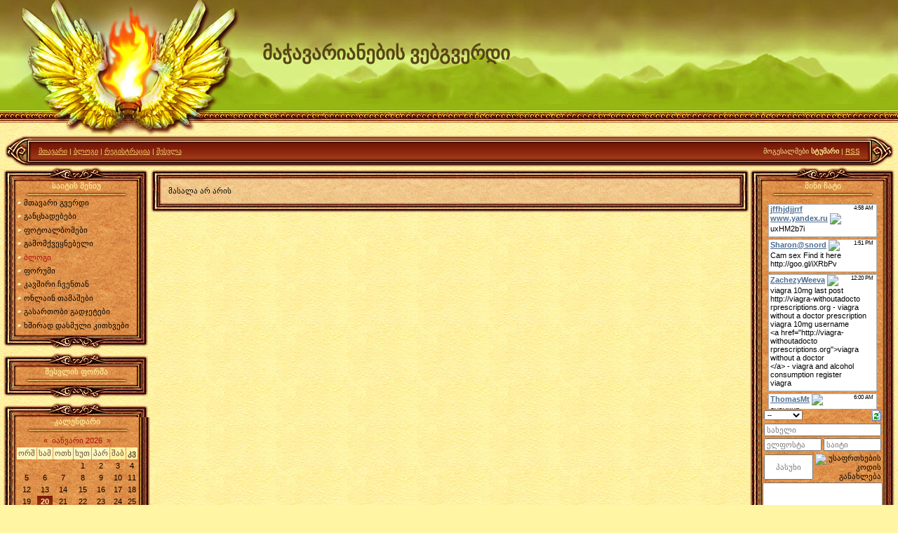

--- FILE ---
content_type: text/html; charset=UTF-8
request_url: https://machavariani.ucoz.org/mchat/
body_size: 2463
content:
<!DOCTYPE html>
	<html><head>
		<meta name="color-scheme" content="light">
		<meta name="robots" content="none" />
		<link rel="stylesheet" href="/_st/my.css">
		<style>.UhideBlock{display:none; }</style>
		
		<script src="/.s/src/jquery-1.12.4.min.js"></script>
		<script src="/.s/src/uwnd.min.js"></script>
		<script>
		
	function showProfile(uid ) {
		window.open('/index/8-' + uid)
	}
	
		function toUser(userLogin ) {
			(messageField = parent.window.document.getElementById('mchatMsgF'))
			&& (messageField.value += '[i]' + userLogin + '[/i], ') && messageField.focus();
		}
		</script>
	</head><body  class="mchat-body">
		<div id="newEntryT"></div>
		<div style="white-space:normal">
			<div class="cBlock1" style="padding:0 4px 5px 2px;margin-bottom:3px;">
<div style="float:right;font-size:8px;" title="2020-06-10">4:58 AM</div>
<div style="text-align:left;">

<a rel="nofollow" href="http://jffhjdjjrrf www.yandex.ru" target="_blank"><b>jffhjdjjrrf www.yandex.ru</b></a>
 <a href="javascript:;" rel="nofollow" onclick="window.top.location.href='mai'+'lto:'+'yul'+'echka'+'.sidorenko.99@inbox.ru';return false;" title="ელფოსტა" rel="nofollow"><img border="0" align="absmiddle" src="http://s102.ucoz.net/t/121/e.gif"></a>


</div>
<div class="cMessage" style="text-align:left;">uxHM2b7i</div>


</div><div class="cBlock2" style="padding:0 4px 5px 2px;margin-bottom:3px;">
<div style="float:right;font-size:8px;" title="2017-02-16">1:51 PM</div>
<div style="text-align:left;">

<a rel="nofollow" href="http://?????" target="_blank"><b>Sharon@snord</b></a>
 <a href="javascript:;" rel="nofollow" onclick="window.top.location.href='mai'+'lto:'+'sha'+'ron.g'+'end@mail.ru';return false;" title="ელფოსტა" rel="nofollow"><img border="0" align="absmiddle" src="http://s102.ucoz.net/t/121/e.gif"></a>


</div>
<div class="cMessage" style="text-align:left;">Cam sex Find it here http://goo.gl/iXRbPv</div>


</div><div class="cBlock1" style="padding:0 4px 5px 2px;margin-bottom:3px;">
<div style="float:right;font-size:8px;" title="2017-02-16">12:20 PM</div>
<div style="text-align:left;">

<a rel="nofollow" href="http://?????" target="_blank"><b>ZachezyWeeva</b></a>
 <a href="javascript:;" rel="nofollow" onclick="window.top.location.href='mai'+'lto:'+'bun'+'zadel'+'@yandex.com';return false;" title="ელფოსტა" rel="nofollow"><img border="0" align="absmiddle" src="http://s102.ucoz.net/t/121/e.gif"></a>


</div>
<div class="cMessage" style="text-align:left;">viagra 10mg last post<br> http://viagra-withoutadocto rprescriptions.org - viagra without a doctor prescription<br>  viagra 10mg username<br> &lt;a href=&quot;http://viagra-withoutadocto rprescriptions.org&quot;>viagra without a doctor<br>&lt;/a> - viagra and alcohol consumption register<br> viagra </div>


</div><div class="cBlock2" style="padding:0 4px 5px 2px;margin-bottom:3px;">
<div style="float:right;font-size:8px;" title="2017-02-16">6:00 AM</div>
<div style="text-align:left;">

<a rel="nofollow" href="http://?????" target="_blank"><b>ThomasMt</b></a>
 <a href="javascript:;" rel="nofollow" onclick="window.top.location.href='mai'+'lto:'+'gca'+'g8778'+'9@rng.marvsz.com';return false;" title="ელფოსტა" rel="nofollow"><img border="0" align="absmiddle" src="http://s102.ucoz.net/t/121/e.gif"></a>


</div>
<div class="cMessage" style="text-align:left;">eysvxup <br> <br>http://www.offerzone.co.uk/855-womens-white-lea ther-converse-size-5 .htm<br>http://www.simplisecurity.co.uk/puma-gray-suede-shoe s-439.html<br>http://www.custard-online.co.uk/776-new-era-hats-uk.html<br>http://www.floating-studio-flat s.co.uk/975-air-max-thea-wom ens-black-and-whit</div>


</div><div class="cBlock1" style="padding:0 4px 5px 2px;margin-bottom:3px;">
<div style="float:right;font-size:8px;" title="2017-02-15">7:06 PM</div>
<div style="text-align:left;">

<a rel="nofollow" href="http://?????" target="_blank"><b>WayNoinEe</b></a>
 <a href="javascript:;" rel="nofollow" onclick="window.top.location.href='mai'+'lto:'+'mai'+'l@ema'+'ilvam.xyz';return false;" title="ელფოსტა" rel="nofollow"><img border="0" align="absmiddle" src="http://s102.ucoz.net/t/121/e.gif"></a>


</div>
<div class="cMessage" style="text-align:left;">Amoxicillin 500 Mg Diarrhea  http://prozac.mdsmeds.com/prozac-anxiety.php - Prozac Anxiety Viagra Shipped From The Us Doxycycline 100mg Canada  http://cialis.rx-cs17.com/order-cialis-pills.php - Order Cialis Pills Viagra Professional Pfizer Ou Acheter Du Cialis Sans Ordonnance  http://cialis.rxbill7</div>


</div><div class="cBlock2" style="padding:0 4px 5px 2px;margin-bottom:3px;">
<div style="float:right;font-size:8px;" title="2017-02-15">8:38 AM</div>
<div style="text-align:left;">

<a rel="nofollow" href="http://?????" target="_blank"><b>Lstrzelve</b></a>
 <a href="javascript:;" rel="nofollow" onclick="window.top.location.href='mai'+'lto:'+'les'+'trp@m'+'ail.ru';return false;" title="ელფოსტა" rel="nofollow"><img border="0" align="absmiddle" src="http://s102.ucoz.net/t/121/e.gif"></a>


</div>
<div class="cMessage" style="text-align:left;">&lt;font color=color_url>[color=color_url -  I think nishtyak!  <br> <br>http://forum.appartus.cz/showthread.php?tid=116601 -  It seems to me very well <br> <br> <br>http://www.sg-krummenau.ch/forum/viewtopic.php?p=425490#425490 djhf784yh3oh873</div>


</div><div class="cBlock1" style="padding:0 4px 5px 2px;margin-bottom:3px;">
<div style="float:right;font-size:8px;" title="2017-02-14">8:46 PM</div>
<div style="text-align:left;">

<a rel="nofollow" href="http://?????" target="_blank"><b>Robertsoymn</b></a>
 <a href="javascript:;" rel="nofollow" onclick="window.top.location.href='mai'+'lto:'+'for'+'um.me'+'gasto.com.ua@gmail.com';return false;" title="ელფოსტა" rel="nofollow"><img border="0" align="absmiddle" src="http://s102.ucoz.net/t/121/e.gif"></a>


</div>
<div class="cMessage" style="text-align:left;">Продам : <br>лента екатеринбург<br>лент а в спб<br>лента в санкт петербурге<br>купить ленту транспортерную в украине<br>купить конвейерные ролики<br> <br> <br>Звоните, о цене договоримся. <br> <br>Константин Маринич, <br> <br>тел: (067) 50-44-185 <br> <br>ООО «МегаСТО» <br>09113, Украина, г. Белая Ц</div>


</div><div class="cBlock2" style="padding:0 4px 5px 2px;margin-bottom:3px;">
<div style="float:right;font-size:8px;" title="2017-02-14">8:28 PM</div>
<div style="text-align:left;">

<a rel="nofollow" href="http://?????" target="_blank"><b>qpavelSa</b></a>
 <a href="javascript:;" rel="nofollow" onclick="window.top.location.href='mai'+'lto:'+'tpa'+'velSa'+'@gmail.ru';return false;" title="ელფოსტა" rel="nofollow"><img border="0" align="absmiddle" src="http://s102.ucoz.net/t/121/e.gif"></a>


</div>
<div class="cMessage" style="text-align:left;">tpavelSa</div>


</div><div class="cBlock1" style="padding:0 4px 5px 2px;margin-bottom:3px;">
<div style="float:right;font-size:8px;" title="2017-02-13">2:31 AM</div>
<div style="text-align:left;">

<a rel="nofollow" href="http://?????" target="_blank"><b>Kethwef</b></a>
 <a href="javascript:;" rel="nofollow" onclick="window.top.location.href='mai'+'lto:'+'wxa'+'lp@la'+'swomx.com';return false;" title="ელფოსტა" rel="nofollow"><img border="0" align="absmiddle" src="http://s102.ucoz.net/t/121/e.gif"></a>


</div>
<div class="cMessage" style="text-align:left;">q &lt;a href=&quot; http://paydayloans24h.review/#6878 &quot;>online payday loans for bad credit&lt;/a> payday loans in reno nevada</div>


</div><div class="cBlock2" style="padding:0 4px 5px 2px;margin-bottom:3px;">
<div style="float:right;font-size:8px;" title="2017-02-12">6:24 PM</div>
<div style="text-align:left;">

<a rel="nofollow" href="http://?????" target="_blank"><b>Waynezef</b></a>
 <a href="javascript:;" rel="nofollow" onclick="window.top.location.href='mai'+'lto:'+'evl'+'ampij'+'raja@mavro.cf';return false;" title="ელფოსტა" rel="nofollow"><img border="0" align="absmiddle" src="http://s102.ucoz.net/t/121/e.gif"></a>


</div>
<div class="cMessage" style="text-align:left;">MAVRO <br>Новый проект <br>Новая криптовалюта <br>Рост от 20 до 50 процентов в месяц! <br>Реферальная программа 14 уровней <br>mavro.ga <br> <br> <br>mavro.ga, mavro, mavro отзывы, mavro криптовалюта, mavro mmgp, mavro coin, mavro курс, мавроди mavro, mavro кран, mavro майнинг, новая криптовалюта ma</div>


</div>
		</div>
		<div id="newEntryB"></div>
	</body></html>
<!-- 0.02082 (s757) -->

--- FILE ---
content_type: text/css
request_url: https://machavariani.ucoz.org/_st/my.css
body_size: 3203
content:
/* General Style */
a:link {text-decoration:underline; color:#4D6D91;}
a:visited {text-decoration:underline; color:#4D6D91;}
a:hover {text-decoration:underline; color:#000000;}
a:active {text-decoration:underline; color:#000000;}

td, body {font-family:Verdana,Arial,Helvetica; font-size:11px;}
form {padding:0px;margin:0px;}
input,textarea,select {vertical-align:middle; font-size:8pt; font-family:Verdana,Arial,Helvetica;}
.copy {font-size:10px;}

a.noun:link {text-decoration:none; color:#4D6D91}
a.noun:visited {text-decoration:none; color:#4D6D91}
a.noun:hover {text-decoration:underline; color:#000000}

hr {color:#A9B8C2;height:1px;}
label {cursor:pointer;cursor:hand}

.blockTitle,.menu1 {color:#445588;text-transform:uppercase;font-size:9px;font-family:Tahoma,Verdana;}

a.menu1:link {text-decoration:none; color:#445588}
a.menu1:visited {text-decoration:none; color:#445588}
a.menu1:hover {text-decoration:underline; color:#445588}

.topBorder {border-left:1px solid #A9B8C2; border-right:1px solid #A9B8C2;}
.topMenu {border:1px solid #A9B8C2; padding:2px;}
/* ------------- */

/* Menus */
ul.uz, ul.uMenuRoot {list-style: none; margin: 0 0 0 0; padding-left: 0px;}
li.menus {margin: 0; padding: 0 0 0 13px; background: url('/.s/t/111/14.gif') no-repeat 3px 4px; margin-bottom: .6em;}
/* ----- */

/* Site Menus */
.uMenuH li {float:left;padding:0 5px;}


.uMenuV .uMenuItem {font-family:Tahoma,Arial,Helvetica;}
.uMenuV li a:link {text-decoration:none; color:#4D6D91}
.uMenuV li a:visited {text-decoration:none; color:#4D6D91}
.uMenuV li a:hover {text-decoration:underline; color:#4D6D91;}
.uMenuV li a:active {text-decoration:underline; color:#4D6D91;}

.uMenuV a.uMenuItemA:link {text-decoration:underline; color:#4D6D91}
.uMenuV a.uMenuItemA:visited {text-decoration:underline; color:#4D6D91}
.uMenuV a.uMenuItemA:hover {text-decoration:underline; color:#4D6D91;}
.uMenuV .uMenuArrow {position:absolute;width:10px;height:10px;right:0;top:3px;background:url('/.s/img/wd/1/ar1.gif') no-repeat 0 0;}
.uMenuV li {margin: 0 2 0 0px; padding: 0 0 2 13px; background: url('/.s/t/111/14.gif') no-repeat 3px 4px; margin-bottom: .3em;}
/* --------- */

/* Module Part Menu */
.catsTd {padding: 0 0 3px 12px; background: url('/.s/t/111/14.gif') no-repeat 2px 4px;}
.catName {font-family:Tahoma,Arial,Sans-Serif;font-size:11px;}
.catNameActive {font-family:Tahoma,Arial,Sans-Serif;font-size:11px;}
.catNumData {font-size:7pt;color:#4D6D91;}
.catDescr {font-size:7pt;}
a.catName:link {text-decoration:none; color:#4D6D91;}
a.catName:visited {text-decoration:none; color:#4D6D91;}
a.catName:hover {text-decoration:underline; color:#4D6D91;}
a.catName:active {text-decoration:underline; color:#4D6D91;}
a.catNameActive:link {text-decoration:underline; color:#4D6D91;}
a.catNameActive:visited {text-decoration:underline; color:#4D6D91;}
a.catNameActive:hover {text-decoration:underline; color:#4D6D91;}
a.catNameActive:active {text-decoration:underline; color:#4D6D91;}
/* ----------------- */

/* Entries Style */
.eBlock {}
.eTitle {font-family:Tahoma,Arial,Sans-Serif;font-size:12px;font-weight:bold;color:#4D6D91; padding: 0 0 0 18px; background: url('/.s/t/111/15.gif') no-repeat 0px 1px;}
.eMessage {text-align:justify;padding-bottom:5px;}
.eText {text-align:justify;padding-bottom:5px;padding-top:5px;border-top:1px dashed #A9B8C2;font:9pt;}

.eDetails {border-top:1px dashed #A9B8C2;border-bottom:1px dashed #A9B8C2;font-family:Tahoma,Arial,Sans-Serif;color:#1A1A1A;padding-bottom:5px;padding-top:3px;text-align:left;font-size:7pt;}
.eDetails1 {border-top:1px dashed #A9B8C2;border-bottom:1px dashed #A9B8C2;font-family:Tahoma,Arial,Sans-Serif;color:#1A1A1A;padding-bottom:5px;padding-top:3px;text-align:left;font-size:8pt;}
.eDetails2 {border-bottom:1px dashed #A9B8C2;font-family:Tahoma,Arial,Sans-Serif;color:#1A1A1A;padding-bottom:5px;padding-top:3px;text-align:left;font-size:8pt;}

.eRating {font-size:7pt;}
.eAttach {margin: 16px 0 0 0; padding: 0 0 0 15px; background: url('/.s/t/111/16.gif') no-repeat 0px 0px;}
/* --------------- */

/* Entry Manage Table */
.manTable {}
.manTdError {color:#FF0000;}
.manTd1 {}
.manTd2 {}
.manTd3 {}
.manTdSep {}
.manHr {}
.manTdBrief {}
.manTdText {}
.manTdFiles {}
.manFlFile {}
.manTdBut {}
.manFlSbm {}
.manFlRst {}
.manFlCnt {}
/* ------------------ */

/* Comments Style */
.cAnswer {padding-left:15px;padding-top:4px;font-style:italic;}
.cBlock1 {border:1px solid #A9B8C2;background:#FFFFFF;}
.cBlock2 {border:1px solid #A9B8C2;background:#FFFFFF;}
/* -------------- */

/* Comments Form Style */
.commTable {}
.commTd1 {color:#000000;}
.commTd2 {}
.commFl {width:100%;}
.smiles {border:1px inset;background:#F7F7F7;}
.commReg {padding: 10px 0 10px 0px; text-align:center;}
.commError {color:#FF0000;}
.securityCode {}
/* ------------------- */

/* News/Blog Archive Menu */
.archUl {list-style: none; margin:0; padding-left:0;}
.archLi {padding: 0 0 3px 10px; background: url('/.s/t/111/17.gif') no-repeat 0px 4px;}
.archActive {text-decoration:underline;}
.archLi {font-family:Tahoma,Arial,Sans-Serif;font-size:11px;}
a.archLink:link {text-decoration:none; color:#4D6D91;}
a.archLink:visited {text-decoration:none; color:#4D6D91;}
a.archLink:hover {text-decoration:underline; color:#4D6D91;}
a.archLink:active {text-decoration:underline; color:#4D6D91;}
/* ---------------------- */

/* News/Blog Archive Style */
.archiveCalendars {text-align:center;color:#0000FF;}
.archiveDateTitle {font-weight:bold;color:#4D6D91;padding-top:15px;}
.archEntryHr {width:250px;color:#DDDDDD;}
.archiveeTitle li {margin-left: 15px; padding: 0 0 0 15px; background: url('/.s/t/111/18.gif') no-repeat 0px 3px; margin-bottom: .6em;}
.archiveEntryTime {width:65px;font-style:italic;}
.archiveEntryComms {font-size:9px;color:#C3C3C3;}
a.archiveDateTitleLink:link {text-decoration:none; color:#4D6D91}
a.archiveDateTitleLink:visited {text-decoration:none; color:#4D6D91}
a.archiveDateTitleLink:hover {text-decoration:underline; color:#4D6D91}
a.archiveDateTitleLink:active {text-decoration:underline; color:#4D6D91}
.archiveNoEntry {text-align:center;color:#0000FF;}
/* ------------------------ */

/* News/Blog Calendar Style */
.calMonth {text-align:right;}
.calWday {border:1px solid #A9B8C2; background:#E9ECF5; width:17px;}
.calWdaySe {border:1px solid #A9B8C2; background:#E9ECF5; width:17px; font-weight:bold;}
.calWdaySu {border:1px solid #A9B8C2; background:#E9ECF5; width:17px; font-weight:bold; color:#FF0000;}
.calMday {border:1px solid #A9B8C2; background:#F4F4F4;}
.calMdayA {border:1px solid #A9B8C2; background:#F4F4F4; font-weight:bold;}
.calMdayIs {border:1px solid #A9B8C2; background:#E9ECF5;}
.calMdayIsA {border:1px solid #A9B8C2; background:#E9ECF5;font-weight:bold;}
a.calMonthLink:link {text-decoration:none; color:#4D6D91;}
a.calMonthLink:visited {text-decoration:none; color:#4D6D91;}
a.calMonthLink:hover {text-decoration:underline; color:#4D6D91;}
a.calMonthLink:active {text-decoration:underline; color:#000000;}
a.calMdayLink:link {text-decoration:underline; color:#4D6D91;}
a.calMdayLink:visited {text-decoration:underline; color:#4D6D91;}
a.calMdayLink:hover {text-decoration:underline; color:#000000;}
a.calMdayLink:active {text-decoration:underline; color:#000000;}
/* ------------------------ */

/* Poll styles */
.pollBut {width:110px;}

.pollBody {padding:7px; margin:0px; background:#FFFFFF}
.textResults {background:#E2E6EA}
.textResultsTd {background:#FFFFFF}

.pollNow {border-bottom:1px solid #E2E6EA; border-left:1px solid #E2E6EA; border-right:1px solid #E2E6EA;}
.pollNowTd {}

.totalVotesTable {border-bottom:1px solid #E2E6EA; border-left:1px solid #E2E6EA; border-right:1px solid #E2E6EA;}
.totalVotesTd {background:#FFFFFF}
/* ---------- */

/* User Group Marks */
a.groupModer:link,a.groupModer:visited,a.groupModer:hover {color:blue;}
a.groupAdmin:link,a.groupAdmin:visited,a.groupAdmin:hover {color:red;}
a.groupVerify:link,a.groupVerify:visited,a.groupVerify:hover {color:green;}
/* ---------------- */

/* Other Styles */
.replaceTable {background:#F4F4F4;height:100px;width:300px;border:1px solid #A9B8C2;}
.legendTd {font-size:7pt;}
/* ------------ */

/* ===== forum Start ===== */

/* General forum Table View */
.gTable {background:#A9B8C2}
.gTableTop {padding:2px;background:#E4E8F3;color:#445588;text-transform:uppercase;font-size:9px;font-family:Tahoma,Verdana;height:21px;text-align:center;font-weight:bold;background-image: url('/.s/t/111/20.gif');}
.gTableSubTop {padding:2px;background:#F4F4F4;color:#000000;height:20px;font-size:10px;}
.gTableBody {padding:2px;background:#F4F4F4;}
.gTableBody1 {padding:2px;background:#FFFFFF;}
.gTableBottom {padding:2px;background:#F4F4F4;}
.gTableLeft {padding:2px;background:#F4F4F4;font-weight:bold;color:#737373}
.gTableRight {padding:2px;background:#F4F4F4}
.gTableError {padding:2px;background:#F4F4F4;color:#FF0000;}
/* ------------------------ */

/* Forums Styles */
.forumNameTd,.forumLastPostTd {padding:2px;background:#FFFFFF}
.forumIcoTd,.forumThreadTd,.forumPostTd {padding:2px;background:#F4F4F4}
.forumLastPostTd,.forumArchive {padding:2px;font-size:7pt;}

a.catLink:link {text-decoration:none; color:#445588;}
a.catLink:visited {text-decoration:none; color:#445588;}
a.catLink:hover {text-decoration:underline; color:#445588;}
a.catLink:active {text-decoration:underline; color:#445588;}

.lastPostGuest,.lastPostUser,.threadAuthor {font-weight:normal;}
.archivedForum{font-size:7pt;color:#FF0000;font-weight:bold;}
/* ------------- */

/* forum Titles & other */
.forum {font-weight:bold;font-size:11px;}
.forumDescr,.forumModer {color:#888888;font-size:9px;}
.forumViewed {font-size:9px;}
a.forum:link, a.lastPostUserLink:link, a.forumLastPostLink:link, a.threadAuthorLink:link {text-decoration:none; color:#4D6D91;}
a.forum:visited, a.lastPostUserLink:visited, a.forumLastPostLink:visited, a.threadAuthorLink:visited {text-decoration:none; color:#4D6D91;}
a.forum:hover, a.lastPostUserLink:hover, a.forumLastPostLink:hover, a.threadAuthorLink:hover {text-decoration:underline; color:#6F8EB3;}
a.forum:active, a.lastPostUserLink:active, a.forumLastPostLink:active, a.threadAuthorLink:active {text-decoration:underline; color:#4D6D91;}
/* -------------------- */

/* forum Navigation Bar */
.forumNamesBar {font-size:11px;font-family:Tahoma,Arial;}
.forumBarKw {font-weight:normal;}
a.forumBarA:link {text-decoration:none; color:#000000;}
a.forumBarA:visited {text-decoration:none; color:#000000;}
a.forumBarA:hover {text-decoration:underline; color:#4D6D91;}
a.forumBarA:active {text-decoration:underline; color:#4D6D91;}
/* -------------------- */

/* forum Fast Navigation Blocks */
.fastNav,.fastSearch,.fastLoginForm {font-size:7pt;}
/* ---------------------------- */

/* forum Fast Navigation Menu */
.fastNavMain {color:#445588;}
.fastNavCat {background:#F2F2F2;}
.fastNavCatA {background:#F2F2F2;}
.fastNavForumA {}
/* -------------------------- */

/* forum Page switches */
.pagesInfo {background:#FFFFFF;font-size:7pt;}
.switches {background:#A9B8C2;}
.switch {background:#FFFFFF;width:15px;font-size:7pt;}
.switchActive {background:#F4F4F4;font-weight:bold;color:#4D6D91;width:15px}
a.switchDigit:link,a.switchBack:link,a.switchNext:link {text-decoration:none; color:#000000;}
a.switchDigit:visited,a.switchBack:visited,a.switchNext:visited {text-decoration:none; color:#000000;}
a.switchDigit:hover,a.switchBack:hover,a.switchNext:hover {text-decoration:underline; color:#FF0000;}
a.switchDigit:active,a.switchBack:active,a.switchNext:active {text-decoration:underline; color:#FF0000;}
/* ------------------- */

/* forum Threads Style */
.threadNametd,.threadAuthTd,.threadLastPostTd {padding:2px;padding:2px;background:#FFFFFF}
.threadIcoTd,.threadPostTd,.threadViewTd {padding:2px;background:#F4F4F4}
.threadLastPostTd {padding:2px;font-size:7pt;}
.threadDescr {color:#888888;font-size:7pt;}
.threadNoticeLink {font-weight:bold;}
.threadsType {padding:2px;background:#F4F4F4;height:25px;font-weight:bold;font-size:7pt;color:#4D6D91;padding-left:40px;}
.threadsDetails {padding:2px;background:#F4F4F4;height:25px;color:#444444;}
.forumOnlineBar {padding:2px;background:#F4F4F4;height:25px;color:#444444;}

a.threadLink:link,a.threadPinnedLink:link {text-decoration:none; color:#4D6D91;}
a.threadLink:visited,a.threadPinnedLink:visited {text-decoration:none; color:#4D6D91;}
a.threadLink:hover,a.threadPinnedLink:hover {text-decoration:underline; color:#000000;}
a.threadLink:active,a.threadPinnedLink:active {text-decoration:underline; color:#000000;}

.postpSwithces {font-size:7pt;}
.thDescr {font-weight:normal;}
.threadFrmBlock {font-size:7pt;text-align:right;}
/* ------------------- */

/* forum Posts View */
.postTable {background:#EFEFEF;}
.postPoll {background:#F4F4F4;}
.postFirst {background:#FFFFFF;}
.postRest1 {background:#FFFFFF;}
.postRest2 {background:#FFFFFF;}
.postSeparator {height:2px;background:#D2D2D2;}

.postTdTop {background:#F4F4F4;height:20px;border-bottom:1px solid #A9B8C2;}
.postBottom {background:#F4F4F4;height:20px;border-top:1px solid #A9B8C2;}

.postUser {font-weight:bold;font-family:Tahoma,Arial;}
.postTdInfo {text-align:center;padding:5px;background:#FFFFFF;}
.postRankName {margin-top:5px;}
.postRankIco {margin-bottom:5px;margin-bottom:5px;}
.reputation {margin-top:5px;}
.signatureHr {margin-top:20px;color:#A9B8C2;}
.posttdMessage {padding:5px;background:#FFFFFF;}

.pollQuestion {text-align:center;font-weight:bold;} 
.pollButtons,.pollTotal {text-align:center;}
.pollSubmitBut,.pollreSultsBut {width:140px;font-size:7pt;}
.pollSubmit {font-weight:bold;}
.pollEnd {text-align:center;height:30px;}

.codeMessage {background:#FFFFFF;font-size:9px;}
.quoteMessage {background:#FFFFFF;font-size:9px;}

.signatureView {font-size:7pt;}
.edited {padding-top:30px;font-size:7pt;text-align:right;color:gray;}
.editedBy {font-weight:bold;font-size:8pt;}

.statusBlock {padding-top:3px;}
.statusOnline {color:#0000FF;}
.statusOffline {color:#FF0000;}
/* ------------------ */

/* forum AllInOne Fast Add */
.newThreadBlock {background: #F9F9F9;border: 1px solid #B2B2B2;}
.newPollBlock {background: #F9F9F9;border: 1px solid #B2B2B2;}
.newThreadItem {padding: 0 0 0 8px; background: url('/.s/t/111/14.gif') no-repeat 0px 4px;}
.newPollItem {padding: 0 0 0 8px; background: url('/.s/t/111/14.gif') no-repeat 0px 4px;}
/* ----------------------- */

/* forum Post Form */
.codeButtons {font-size:7pt;background:#FFFFFF;border:1px solid #A9B8C2;}
.codeCloseAll {font-size:7pt;color:#737373;font-weight:bold;background:#FFFFFF;border:1px solid #A9B8C2;}
.postNameFl,.postDescrFl {width:400px}
.postPollFl,.postQuestionFl {width:400px}
.postResultFl {width:50px}
.postAnswerFl {width:300px}
.postTextFl {width:550px;height:150px}
.postUserFl {width:300px}

.pollHelp {font-weight:normal;font-size:7pt;padding-top:3px;}
.smilesPart {padding-top:5px;text-align:center}
/* ----------------- */

/* ====== forum End ====== */